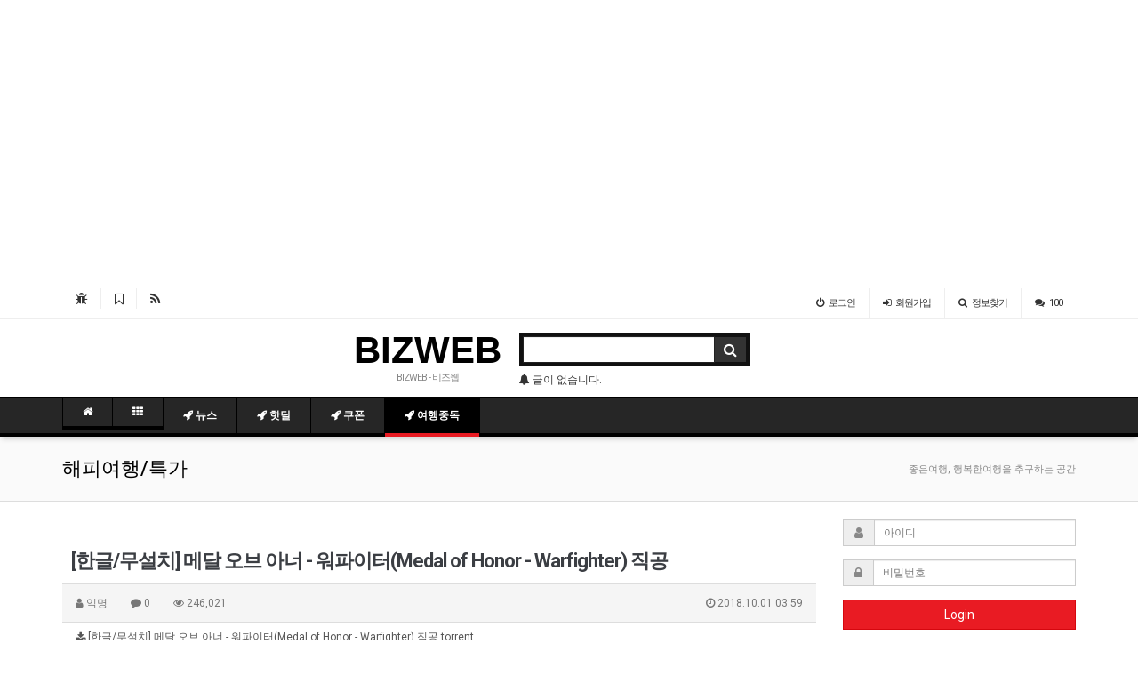

--- FILE ---
content_type: text/html; charset=utf-8
request_url: http://bizweb.org/bbs/board.php?bo_table=happy&wr_id=2525&page=9
body_size: 7431
content:
﻿<!doctype html>
<html lang="">
<head>
<meta name="yandex-verification" content="473ad9657139edff" />
<meta property="og:image" content="http://bizweb.org/img/logo.png" />
<meta http-equiv="imagetoolbar" content="no">
<meta http-equiv="X-UA-Compatible" content="IE=Edge">


<meta name="title" content="[한글/무설치] 메달 오브 아너 - 워파이터(Medal of Honor - Warfighter) 직공" />
<meta name="subject" content="[한글/무설치] 메달 오브 아너 - 워파이터(Medal of Honor - Warfighter) 직공" />
<meta name="publisher" content="웹다모아" />
<meta name="author" content="익명" />
<meta name="robots" content="index,follow" />
<meta name="keywords" content="게임, 여행중독, 웹다모아" />
<meta name="description" content="Core, codecs, qjpcodecs4.dll (167.5K)" />
<meta name="twitter:card" content="summary_large_image" />
<meta property="og:title" content="[한글/무설치] 메달 오브 아너 - 워파이터(Medal of Honor - Warfighter) 직공" />
<meta property="og:site_name" content="웹다모아" />
<meta property="og:author" content="익명" />
<meta property="og:type" content="article" />
<meta property="og:description" content="Core, codecs, qjpcodecs4.dll (167.5K)" />
<meta property="og:url" content="https://bizweb.org/bbs/board.php?bo_table=happy&wr_id=2525" />
<link rel="canonical" href="https://bizweb.org/bbs/board.php?bo_table=happy&wr_id=2525" />
<title>[한글/무설치] 메달 오브 아너 - 워파이터(Medal of Honor - Warfighter) 직공</title>
<link rel="stylesheet" href="https://bizweb.org/css/default.css?ver=161101">
<link rel="stylesheet" href="https://bizweb.org/css/apms.css?ver=161101">
<link rel="stylesheet" href="//fonts.googleapis.com/css?family=Roboto:400,300,500,500italic,700,900,400italic,700italic">
<link rel="stylesheet" href="https://bizweb.org/thema/basic2/assets/bs3/css/bootstrap.min.css" type="text/css"  class="thema-mode">
<link rel="stylesheet" href="https://bizweb.org/thema/basic2/colorset/Basic/colorset.css" type="text/css"  class="thema-colorset">
<link rel="stylesheet" href="https://bizweb.org/skin/board/basic/style.css" >
<link rel="stylesheet" href="https://bizweb.org/thema/basic2/widget/basic-outlogin/widget.css" >
<link rel="stylesheet" href="https://bizweb.org/thema/basic2/widget/basic-post-list/widget.css" >
<link rel="stylesheet" href="https://bizweb.org/css/font-awesome/css/font-awesome.min.css?ver=161101">
<link rel="stylesheet" href="https://bizweb.org/css/level/basic.css?ver=161101">
<!--[if lte IE 8]>
<script src="https://bizweb.org/js/html5.js"></script>
<![endif]-->
<script>

// 자바스크립트에서 사용하는 전역변수 선언
var g5_url       = "https://bizweb.org";
var g5_bbs_url   = "https://bizweb.org/bbs";
var g5_is_member = "";
var g5_is_admin  = "";
var g5_is_mobile = "";
var g5_bo_table  = "happy";
var g5_sca       = "";
var g5_pim       = "";
var g5_editor    = "";
var g5_responsive    = "1";
var g5_cookie_domain = "";
var g5_purl = "https://bizweb.org/bbs/board.php?bo_table=happy&wr_id=2525";
</script>
<script src="https://bizweb.org/js/jquery-1.11.3.min.js"></script>
<script src="https://bizweb.org/js/jquery-migrate-1.2.1.min.js"></script>
<script src="https://bizweb.org/lang/korean/lang.js?ver=161101"></script>
<script src="https://bizweb.org/js/common.js?ver=161101"></script>
<script src="https://bizweb.org/js/wrest.js?ver=161101"></script>
<script src="https://bizweb.org/js/apms.js?ver=161101"></script>
<script async src="//pagead2.googlesyndication.com/pagead/js/adsbygoogle.js"></script>
<script async src="https://pagead2.googlesyndication.com/pagead/js/adsbygoogle.js"></script>
<ins class="adsbygoogle"
     style="display:block; text-align:center;"
     data-ad-layout="in-article"
     data-ad-format="fluid"
     data-ad-client="ca-pub-5221242081612267"
     data-ad-slot="2916254177"></ins>
<script>
     (adsbygoogle = window.adsbygoogle || []).push({});
</script>

</head>
<body class="responsive is-pc">
﻿<style> 
	body { 
		background-color: ;
					background-repeat: no-repeat; background-position: 50% 50%; background-attachment: fixed; background-size:cover;
				background-image: none; 
	}
</style>

<!-- Hidden Sidebar -->
<aside id="asideMenu" class="at-sidebar en">
	<div class="close-box asideButton" title="Hide sidebar">
		<i class="fa fa-chevron-right"></i>
	</div>
	<div class="sidebar-wrap">
		
			<div class="sidebar-box">
				<form name="loginbox" method="post" action="https://bizweb.org/bbs/login_check.php" onsubmit="return amina_login(this);" autocomplete="off" role="form" class="form">
				<input type="hidden" name="url" value="https://bizweb.org/bbs/board.php?bo_table=happy&wr_id=2525&page=9">
					<div class="form-group">	
						<div class="input-group">
							<span class="input-group-addon"><i class="fa fa-user gray"></i></span>
							<input type="text" name="mb_id" id="mb_id" class="form-control input-sm" itemname="아이디" placeholder="아이디">
						</div>
					</div>
					<div class="form-group">	
						<div class="input-group">
							<span class="input-group-addon"><i class="fa fa-lock gray"></i></span>
							<input type="password" name="mb_password" id="mb_password" class="form-control input-sm" itemname="비밀번호" placeholder="비밀번호">
						</div>
					</div>	
					<div class="form-group">
						<button type="submit" class="btn btn-color btn-block">Sign In</button>                      
					</div>	
					<label><input type="checkbox" name="auto_login" value="1" id="remember_me" class="remember-me"> Remember me</label>
				</form>
			</div>

			<h5 class="sidebar-title">Member</h5>
			<div class="sidebar-nav">
				<ul>
					<li><a href="https://bizweb.org/bbs/register.php"><i class="fa fa-sign-in"></i> 회원가입</a></li>
					<li><a href="https://bizweb.org/bbs/password_lost.php" class="win_password_lost"><i class="fa fa-search"></i> 정보찾기</a></li>
				</ul>
			</div>
		
		
		<h5 class="sidebar-title">Search</h5>
		<div class="sidebar-nav">
			<ul>
				<li><a href="https://bizweb.org/bbs/faq.php"><i class="fa fa-question-circle"></i> FAQ</a></li>
					
				<li><a href="https://bizweb.org/bbs/search.php"><i class="fa fa-search"></i> 포스트 검색</a></li>
				<li><a href="https://bizweb.org/bbs/tag.php"><i class="fa fa-tags"></i> 태그 검색</a></li>
			</ul>
		</div>

		<h5 class="sidebar-title">Misc</h5>
		<div class="sidebar-nav">
			<ul>
				<li><a href="https://bizweb.org/bbs/new.php"><i class="fa fa-refresh"></i> 새글모음</a></li>
				<li><a href="https://bizweb.org/bbs/current_connect.php"><i class="fa fa-link"></i> 현재접속자</a></li>
			</ul>
		</div>
	</div>
</aside>

	<aside>
		<div class=" at-lnb">
			<div class="container">
				<nav class="at-lnb-icon hidden-xs">
					<ul class="menu">
						<li>
						<a href="javascript:;" id="favorite">
								<i class="fa fa-bug fa-lg"></i><span class="sound_only">시작페이지</span>
							</a>
						</li>
						<li>
							<a href="javascript://" onclick="window.external.AddFavorite(parent.location.href,document.title);" class="at-tip" data-original-title="<nobr>북마크</nobr>" data-toggle="tooltip" data-placement="bottom" data-html="true">
								<i class="fa fa-bookmark-o fa-lg"></i><span class="sound_only">북마크</span>
							</a>
						</li>
						<li>
							<a href="https://bizweb.org/rss/rss.php" target="_blank" data-original-title="<nobr>RSS 구독</nobr>" class="at-tip" data-toggle="tooltip" data-placement="bottom" data-html="true">
								<i class="fa fa-rss fa-lg"></i><span class="sound_only">RSS 구독</span>
							</a>
						</li>
					</ul>
				</nav>

				<nav class="at-lnb-menu">
					<ul class="menu">
													<li  class="asideButton cursor"><a><i class="fa fa-power-off"></i>로그인</a></li>
							<li><a href="https://bizweb.org/bbs/register.php"><i class="fa fa-sign-in"></i><span class="hidden-xs">회원</span>가입</a></li>
							<li><a href="https://bizweb.org/bbs/password_lost.php" class="win_password_lost"><i class="fa fa-search"></i>정보찾기</a></li>
												<li class="hidden-xs"><a href="https://bizweb.org/bbs/current_connect.php"><i class="fa fa-comments" title="현재 접속자"></i>100</a></li>
					</ul>
				</nav>
			</div>
		</div>
	</aside>

	<header>
		<!-- Logo -->
		<div class="at-header">
			<div class="container">
								<div class="header-container" style="padding-left:27%;">
					<div class="header-logo text-center pull-left">
						<a href="https://bizweb.org">
							BIZWEB
						</a>
						<div class="header-desc">
							BIZWEB - 비즈웹
						</div>
					</div>

					<div class="header-search pull-left">
						<form name="tsearch" method="get" onsubmit="return tsearch_submit(this);" role="form" class="form">
						<input type="hidden" name="url"	value="https://bizweb.org/bbs/search.php">
							<div class="input-group input-group-sm">
								<input type="text" name="stx" class="form-control input-sm" value="">
								<span class="input-group-btn">
									<button type="submit" class="btn btn-black"><i class="fa fa-search fa-lg"></i></button>
								</span>
							</div>
						</form>
						
<div class="carousel slide" id="pntligqmwjuszrhkovfxy" data-ride="carousel" data-interval="4000">
	<div class="carousel-inner">
		
	<div class="item active">
		<a class="ellipsis"><i class='fa fa-bell'></i> 글이 없습니다.</a>
	</div>
	</div>
</div>
					</div>
					<div class="clearfix"></div>
				</div>
			</div>
		</div>

		<div class="navbar  at-navbar" role="navigation">

			<div class="text-center navbar-toggle-box">
				<button type="button" class="navbar-toggle btn btn-dark pull-left" data-toggle="collapse" data-target=".navbar-collapse">
					<i class="fa fa-bars"></i> <span class="font-12">MENU</span>
				</button>

				<div class="pull-right">
						
					<button type="button" class="navbar-toggle btn btn-dark asideButton">
						<i class="fa fa-outdent"></i>
					</button>
				</div>
				<div class="clearfix"></div>
			</div>

			<div class="container">
				<!-- Right Menu -->
		
				<!-- Left Menu -->
				<div class="navbar-collapse collapse">
				
					<h4 class="visible-xs en lightgray" style="margin:0px; padding:10px 15px; line-height:30px;">
						<span class="cursor" data-toggle="collapse" data-target=".navbar-collapse">
							<i class="fa fa-arrow-circle-left fa-lg"></i> Close
						</span>
					</h4>
					<ul class="nav navbar-nav">
						<li class="navbar-icon  at-tip" data-original-title="<nobr class='font-normal'>메인</nobr>" data-toggle="tooltip" data-html="true">
										<a href="https://bizweb.org">
											<i class="fa fa-home"></i>
										</a>
									</li>
					<li class="navbar-icon">
													<a class="collapsed" href="javascript:;" data-toggle="collapse" data-target="#menu-all">
								<i class="fa fa-th"></i>
							</a>

								</li>
																					<li>
									<a href="/bbs/board.php?bo_table=news">
										<i class='fa fa-rocket'></i> 뉴스<i class="fa fa-circle old"></i>
									</a>
								</li>
																												<li class="dropdown">
									<a href="/bbs/board.php?bo_table=free" class="dropdown-toggle" data-hover="dropdown" data-close-others="true">
										<i class='fa fa-rocket'></i> 핫딜<i class="fa fa-circle old"></i>
									</a>
									<div class="dropdown-menu dropdown-menu-head pc-menu">
										<ul class="pull-left">
																																																							<li class="sub-off">
													<a href="https://bizweb.org/bbs/board.php?bo_table=free">
														<i class='fa fa-rocket'></i> 무료배송/체험<i class="fa fa-circle old"></i>
													</a>
												</li>
																															</ul>
																				<div class="clearfix hidden-xs"></div>
									</div>
								</li>
																												<li class="dropdown">
									<a href="/bbs/board.php?bo_table=coupon" class="dropdown-toggle" data-hover="dropdown" data-close-others="true">
										<i class='fa fa-rocket'></i> 쿠폰<i class="fa fa-circle old"></i>
									</a>
									<div class="dropdown-menu dropdown-menu-head pc-menu">
										<ul class="pull-left">
																																																							<li class="sub-off">
													<a href="https://bizweb.org/bbs/board.php?bo_table=hal">
														<i class='fa fa-rocket'></i> 음악<i class="fa fa-circle old"></i>
													</a>
												</li>
																															</ul>
																				<div class="clearfix hidden-xs"></div>
									</div>
								</li>
																												<li class="dropdown active">
									<a href="/bbs/board.php?bo_table=happy" class="dropdown-toggle" data-hover="dropdown" data-close-others="true">
										<i class='fa fa-rocket'></i> 여행중독<i class="fa fa-circle old"></i>
									</a>
									<div class="dropdown-menu dropdown-menu-head pc-menu">
										<ul class="pull-left">
																																																							<li class="sub-on">
													<a href="https://bizweb.org/bbs/board.php?bo_table=happy">
														<i class='fa fa-rocket'></i> 게임<i class="fa fa-circle old"></i>
													</a>
												</li>
																																																																		<li class="sub-off">
													<a href="https://bizweb.org/bbs/board.php?bo_table=hotel">
														<i class='fa fa-rocket'></i> 유틸<i class="fa fa-circle old"></i>
													</a>
												</li>
																																																																		<li class="sub-off">
													<a href="https://bizweb.org/bbs/board.php?bo_table=to">
														<i class='fa fa-rocket'></i> 땡처리항공<i class="fa fa-circle old"></i>
													</a>
												</li>
																															</ul>
																				<div class="clearfix hidden-xs"></div>
									</div>
								</li>
																		</ul>
				</div>
			</div>
			<div class="navbar-menu-bar"></div>
		</div>
		<div class="clearfix"></div>
	</header>

			<div class="page-title">
			<div class="container">
				<h2><a href="https://bizweb.org/bbs/board.php?bo_table=happy"><span>해피여행/특가</span></a></h2>
									<ol class="breadcrumb hidden-xs">
						<li class="active">좋은여행, 행복한여행을 추구하는 공간</li>
					</ol>
							</div>
		</div>
	
			<div class="at-content">
			<div class="container">
							<div class="row">
					<div class="col-md-9 contentArea">		
				﻿﻿<script src="https://bizweb.org/js/viewimageresize.js"></script>

<div class="view-wrap">
	<h1>[한글/무설치] 메달 오브 아너 - 워파이터(Medal of Honor - Warfighter) 직공</h1>
	<div class="panel panel-default view-head">
		<div class="panel-heading">
			<div class="font-12 text-muted">
				<i class="fa fa-user"></i>
				<span class="sv_guest">익명</span>				
				<span class="sp"></span>
				<i class="fa fa-comment"></i>
				0
				<span class="sp"></span>
				<i class="fa fa-eye"></i>
				246,021
				<span class="pull-right">
					<i class="fa fa-clock-o"></i>
					2018.10.01 03:59				</span>
			</div>
		</div>
	   <div class="list-group font-12"><a class="list-group-item break-word" href="https://www.kucoin.com/r/rf/L29V63UZ" target="_blank"><span class="label label-warning pull-right view-cnt"></span><i class="fa fa-download"></i> 	[한글/무설치] 메달 오브 아너 - 워파이터(Medal of Honor - Warfighter) 직공.torrent</a>
</div>
</div>
<script async src="https://pagead2.googlesyndication.com/pagead/js/adsbygoogle.js"></script>
<ins class="adsbygoogle"
     style="display:inline-block;width:700px;height:150px"
     data-ad-client="ca-pub-5221242081612267"
     data-ad-slot="8318476865"></ins>
<script>
     (adsbygoogle = window.adsbygoogle || []).push({});
</script>
	

	
	<div class="view-img">
</div>

	<div class="view-content">
		Core, codecs, qjpcodecs4.dll (167.5K)	</div>

	
	
	
	<div class="print-hide view-icon">
		<div class="pull-right">
			<div class="form-group">
				<button onclick="apms_print();" class="btn btn-black btn-xs"><i class="fa fa-print"></i> <span class="hidden-xs">프린트</span></button>
															</div>
		</div>
		<div class="pull-left">
			<div class="form-group">
							</div>
		</div>
		<div class="clearfix"></div>
	</div>

	
	<h3 class="view-comment">Comments</h3>
	
<script>
// 글자수 제한
var char_min = parseInt(0); // 최소
var char_max = parseInt(0); // 최대
</script>

<section id="bo_vc" class="comment-media">
    </section>

	<div class="print-hide well text-center">
					<a href="./login.php?wr_id=2525&amp;page=9&amp;url=https%3A%2F%2Fbizweb.org%2Fbbs%2Fboard.php%3Fbo_table%3Dhappy%26amp%3Bwr_id%3D2525%26amp%3Bpage%3D9">로그인한 회원만 댓글 등록이 가능합니다.</a>
			</div>

<script src="https://bizweb.org/js/md5.js"></script>

	<div class="clearfix"></div>

	<div class="print-hide view-btn text-right">
		<div class="btn-group">
							<a href="./board.php?bo_table=happy&amp;wr_id=2526&amp;page=9" class="btn btn-black btn-sm" title="이전글">
					<i class="fa fa-chevron-circle-left"></i><span class="hidden-xs"> 이전</span>
				</a>
										<a href="./board.php?bo_table=happy&amp;wr_id=2524&amp;page=9" class="btn btn-black btn-sm" title="다음글">
					<i class="fa fa-chevron-circle-right"></i><span class="hidden-xs"> 다음</span>
				</a>
																<a href="./password.php?w=d&amp;bo_table=happy&amp;wr_id=2525&amp;page=9&amp;page=9" class="btn btn-black btn-sm" title="삭제" onclick="del(this.href); return false;">
					<i class="fa fa-times"></i><span class="hidden-xs"> 삭제</span>
				</a>
										<a href="./password.php?w=u&amp;bo_table=happy&amp;wr_id=2525&amp;page=9&amp;page=9" class="btn btn-black btn-sm" title="수정">
					<i class="fa fa-plus"></i><span class="hidden-xs"> 수정</span>
				</a>
									<a href="./board.php?bo_table=happy&amp;page=9" class="btn btn-black btn-sm">
				<i class="fa fa-bars"></i><span class="hidden-xs"> 목록</span>
			</a>
								</div>
		<div class="clearfix"></div>
	</div>
</div>
<script>
function board_move(href){
	window.open(href, "boardmove", "left=50, top=50, width=500, height=550, scrollbars=1");
}
$(function() {
	$("a.view_image").click(function() {
		window.open(this.href, "large_image", "location=yes,links=no,toolbar=no,top=10,left=10,width=10,height=10,resizable=yes,scrollbars=no,status=no");
		return false;
	});
	});
</script>
<a href="https://www.kucoin.com/r/rf/L29V63UZ" border="0"><img src="https://bizweb.org/img/kucoin.jpg" border="0"></a>										</div>
					<div class="col-md-3 sideArea">
						<style>
	.idx-sidebox { padding:10px 0px 30px; }
</style>

<div class="hidden-sm hidden-xs">
	<div class="widget-basic-outlogin">
	
		<form name="outloginbox" method="post" action="https://bizweb.org/bbs/login_check.php" autocomplete="off" role="form" class="form">
		<input type="hidden" name="url" value="https://bizweb.org/bbs/board.php?bo_table=happy&wr_id=2525&page=9">
			<div class="form-group">	
				<div class="input-group">
					<span class="input-group-addon"><i class="fa fa-user gray"></i></span>
					<input type="text" name="mb_id" id="mb_id" class="form-control input-sm" required placeholder="아이디">
				</div>
			</div>
			<div class="form-group">	
				<div class="input-group">
					<span class="input-group-addon"><i class="fa fa-lock gray"></i></span>
					<input type="password" name="mb_password" id="mb_password" class="form-control input-sm" required placeholder="비밀번호">
				</div>
			</div>
			<div class="form-group">
				<button type="submit" class="btn btn-color btn-block">Login</button>                      
			</div>	

			<div class="form-group font-11">
				<div class="pull-left text-muted hidden-xs">
					<label><input type="checkbox" name="auto_login" value="1" id="remember_me" class="remember-me"> <span class="font-11">자동로그인</span></label>
				</div>
				<div class="pull-right text-muted">
					<a href="https://bizweb.org/bbs/register.php"><span class="text-muted">회원가입</span></a>
					&nbsp; | &nbsp;
					<a href="https://bizweb.org/bbs/password_lost.php" class="win_password_lost"><span class="text-muted">정보찾기</span></a>
				</div>
				<div class="clearfix"></div>
			</div>
		</form>
	</div>	<div class="h10"></div>
</div>

	<div class="div-title-wrap no-margin">
		<div class="div-title">
			<b>카테고리</b>
		</div>
		<div class="div-sep-wrap">
			<div class="div-sep sep-bold"></div>
		</div>
	</div>
	<div class="idx-sidebox">
		<style>
	.category-line { padding:3px 0px !important; border:0px !important; }	
	.panel-group.div-panel .panel-heading a.active.category-line { border-bottom: 0px !important; }
</style>
<div id="fcuxosedgjmvnrziytlhpwkq" class="div-panel no-animation panel-group no-bottom at-toggle">
							<div class="panel panel-default">
				<div class="panel-heading" id="fcuxosedgjmvnrziytlhpwkqH1" role="tab">
											<a href="https://bizweb.org/bbs/board.php?bo_table=happy" class="category-line active">
																	<span class="panel-icon"></span> <b><i class='fa fa-rocket'></i> 게임</b>
											</a>
				</div>
				<div class="list-group panel-collapse collapse in" id="fcuxosedgjmvnrziytlhpwkqG1">
									</div>
			</div>

							<div class="panel panel-default">
				<div class="panel-heading" id="fcuxosedgjmvnrziytlhpwkqH2" role="tab">
											<a href="https://bizweb.org/bbs/board.php?bo_table=hotel" class="category-line">
																	<span class="panel-icon"></span> <b><i class='fa fa-rocket'></i> 유틸</b>
											</a>
				</div>
				<div class="list-group panel-collapse collapse" id="fcuxosedgjmvnrziytlhpwkqG2">
									</div>
			</div>

							<div class="panel panel-default">
				<div class="panel-heading" id="fcuxosedgjmvnrziytlhpwkqH3" role="tab">
											<a href="https://bizweb.org/bbs/board.php?bo_table=to" class="category-line">
																	<span class="panel-icon"></span> <b><i class='fa fa-rocket'></i> 땡처리항공</b>
											</a>
				</div>
				<div class="list-group panel-collapse collapse" id="fcuxosedgjmvnrziytlhpwkqG3">
									</div>
			</div>

	</div>
	</div>

<div style="width:100%; height:280px; line-height:280px; text-align:center; background:#f5f5f5;margin-bottom:30px;">
	반응형 구글광고 등
</div>

<div class="div-title-wrap no-margin">
	<div class="div-title">
		<a href="https://bizweb.org/bbs/new.php?view=w">
			<b>최근글</b>
		</a>
	</div>
	<div class="div-sep-wrap">
		<div class="div-sep sep-thin"></div>
	</div>
</div>
<div class="idx-sidebox">
	<div class="widget-basic-post-list">
	<ul>
		<li class="item-none text-muted text-center">글이 없습니다.</li>
		</ul>
</div>
</div>

<div class="div-title-wrap no-margin">
	<div class="div-title">
		<a href="https://bizweb.org/bbs/new.php?view=c">
			<b>최근댓글</b>
		</a>
	</div>
	<div class="div-sep-wrap">
		<div class="div-sep sep-thin"></div>
	</div>
</div>
<div class="idx-sidebox">
	<div class="widget-basic-post-list">
	<ul>
		<li>
		<a href="https://bizweb.org/bbs/board.php?bo_table=news&amp;wr_id=8371#c_8393" class="ellipsis">
							<span class="pull-right name">쇼킹</span>
										<span class="icon">
											<i class='fa fa-caret-right'></i>									</span>
						https://lite.tiktok.com/t/ZSkoS37JV/		</a> 
	</li>
	<li>
		<a href="https://bizweb.org/bbs/board.php?bo_table=news&amp;wr_id=8371#c_8392" class="ellipsis">
							<span class="pull-right name">쇼킹</span>
										<span class="icon">
											<i class='fa fa-caret-right'></i>									</span>
						https://lite.tiktok.com/t/ZSrtoFrPm/		</a> 
	</li>
	<li>
		<a href="https://bizweb.org/bbs/board.php?bo_table=news&amp;wr_id=8371#c_8391" class="ellipsis">
							<span class="pull-right name">쇼킹</span>
										<span class="icon">
											<i class='fa fa-caret-right'></i>									</span>
						https://lite.tiktok.com/t/ZSrut8muf/		</a> 
	</li>
	<li>
		<a href="https://bizweb.org/bbs/board.php?bo_table=news&amp;wr_id=8371#c_8390" class="ellipsis">
							<span class="pull-right name">쇼킹</span>
										<span class="icon">
											<i class='fa fa-caret-right'></i>									</span>
						https://lite.tiktok.com/t/ZSrfsJqaM/		</a> 
	</li>
	<li>
		<a href="https://bizweb.org/bbs/board.php?bo_table=news&amp;wr_id=8371#c_8389" class="ellipsis">
							<span class="pull-right name">쇼킹</span>
										<span class="icon">
											<i class='fa fa-caret-right'></i>									</span>
						https://lite.tiktok.com/t/ZSrjVuXRv/		</a> 
	</li>
	<li>
		<a href="https://bizweb.org/bbs/board.php?bo_table=news&amp;wr_id=8371#c_8388" class="ellipsis">
							<span class="pull-right name">쇼킹</span>
										<span class="icon">
											<i class='fa fa-caret-right'></i>									</span>
						https://lite.tiktok.com/t/ZSrj4dNNt/		</a> 
	</li>
	<li>
		<a href="https://bizweb.org/bbs/board.php?bo_table=news&amp;wr_id=8371#c_8387" class="ellipsis">
							<span class="pull-right name">쇼킹</span>
										<span class="icon">
											<i class='fa fa-caret-right'></i>									</span>
						https://lite.tiktok.com/t/ZSrjCweKp/		</a> 
	</li>
		</ul>
</div>
</div>

<div class="div-title-wrap no-margin">
	<div class="div-title">
		<b>최근통계</b>
	</div>
	<div class="div-sep-wrap">
		<div class="div-sep sep-thin"></div>
	</div>
</div>
<div class="idx-sidebox">
	<ul style="padding:0; margin:0; list-style:none;">
		<li><a href="https://bizweb.org/bbs/current_connect.php">
			현재 접속자 <span class="pull-right">100 명</span></a>
		</li>
		<li>오늘 방문자 <span class="pull-right">973 명</span></li>
		<li>어제 방문자 <span class="pull-right">2,156 명</span></li>
		<li>최대 방문자 <span class="pull-right">15,640 명</span></li>
		<li>전체 방문자 <span class="pull-right">3,500,989 명</span></li>
		<li>전체 회원수	<span class="pull-right at-tip" data-original-title="<nobr>오늘 0 명 / 어제 1 명</nobr>" data-toggle="tooltip" data-placement="top" data-html="true">13,935 명</span>
		</li>
		<li>전체 게시물	<span class="pull-right at-tip" data-original-title="<nobr>글 20,709 개/ 댓글 2 개</nobr>" data-toggle="tooltip" data-placement="top" data-html="true">20,711 개</span>
		</li>
	</ul>
</div>

<div class="idx-sidebox sns-share-icon text-center">
	<a href="https://bizweb.org/bbs/sns_send.php?longurl=https%3A%2F%2Fbizweb.org&amp;title=%EC%9B%B9%EB%8B%A4%EB%AA%A8%EC%95%84&amp;sns=facebook" onclick="apms_sns('facebook','https://bizweb.org/bbs/sns_send.php?longurl=https%3A%2F%2Fbizweb.org&amp;title=%EC%9B%B9%EB%8B%A4%EB%AA%A8%EC%95%84&amp;sns=facebook'); return false;" target="_blank"><img src="https://bizweb.org/thema/basic2/assets/img/sns_fb_s.png" alt="Facebook"></a> <a href="https://bizweb.org/bbs/sns_send.php?longurl=https%3A%2F%2Fbizweb.org&amp;title=%EC%9B%B9%EB%8B%A4%EB%AA%A8%EC%95%84&amp;sns=twitter" onclick="apms_sns('twitter','https://bizweb.org/bbs/sns_send.php?longurl=https%3A%2F%2Fbizweb.org&amp;title=%EC%9B%B9%EB%8B%A4%EB%AA%A8%EC%95%84&amp;sns=twitter'); return false;" target="_blank"><img src="https://bizweb.org/thema/basic2/assets/img/sns_twt_s.png" alt="Twitter"></a> <a href="https://bizweb.org/bbs/sns_send.php?longurl=https%3A%2F%2Fbizweb.org&amp;title=%EC%9B%B9%EB%8B%A4%EB%AA%A8%EC%95%84&amp;sns=gplus" onclick="apms_sns('googleplus','https://bizweb.org/bbs/sns_send.php?longurl=https%3A%2F%2Fbizweb.org&amp;title=%EC%9B%B9%EB%8B%A4%EB%AA%A8%EC%95%84&amp;sns=gplus'); return false;" target="_blank"><img src="https://bizweb.org/thema/basic2/assets/img/sns_goo_s.png" alt="GooglePlus"></a> <a href="https://bizweb.org/bbs/sns_send.php?longurl=https%3A%2F%2Fbizweb.org&amp;title=%EC%9B%B9%EB%8B%A4%EB%AA%A8%EC%95%84&amp;sns=kakaostory" onclick="apms_sns('kakaostory','https://bizweb.org/bbs/sns_send.php?longurl=https%3A%2F%2Fbizweb.org&amp;title=%EC%9B%B9%EB%8B%A4%EB%AA%A8%EC%95%84&amp;sns=kakaostory'); return false;" target="_blank"><img src="https://bizweb.org/thema/basic2/assets/img/sns_kakaostory_s.png" alt="KakaoStory"></a>  <a href="https://bizweb.org/bbs/sns_send.php?longurl=https%3A%2F%2Fbizweb.org&amp;title=%EC%9B%B9%EB%8B%A4%EB%AA%A8%EC%95%84&amp;sns=naverband" onclick="apms_sns('naverband','https://bizweb.org/bbs/sns_send.php?longurl=https%3A%2F%2Fbizweb.org&amp;title=%EC%9B%B9%EB%8B%A4%EB%AA%A8%EC%95%84&amp;sns=naverband'); return false;" target="_blank"><img src="https://bizweb.org/thema/basic2/assets/img/sns_naverband_s.png" alt="NaverBand"></a> </div>					</div>
				</div>
						</div><!-- .container -->
		</div><!-- .at-content -->
	
	<footer class="at-footer">
		<div class="at-map">
			<div class="container">
				<ul>
					<li><a href="https://bizweb.org/bbs/page.php?hid=intro"><i class="fa fa-leaf"></i> <span>사이트 소개</span></a></li> 
					<li><a href="https://bizweb.org/bbs/page.php?hid=provision"><i class="fa fa-check-circle"></i> <span>이용약관</span></a></li> 
					<li><a href="https://bizweb.org/bbs/page.php?hid=privacy"><i class="fa fa-plus-circle"></i> <span>개인정보취급방침</span></a></li>
					<li><a href="https://bizweb.org/bbs/page.php?hid=noemail"><i class="fa fa-ban"></i> <span>이메일 무단수집거부</span></a></li>
					<li><a href="https://bizweb.org/bbs/page.php?hid=disclaimer"><i class="fa fa-minus-circle"></i> <span>책임의 한계와 법적고지</span></a></li>
					<li><a href="https://bizweb.org/bbs/page.php?hid=guide"><i class="fa fa-info-circle"></i> <span>이용안내</span></a></li>
					<li><a href="https://bizweb.org/bbs/qalist.php"><i class="fa fa-question-circle"></i> <span>문의하기</span></a></li>
					<li class="pull-right"><a href="https://bizweb.org/bbs/board.php?bo_table=happy&amp;wr_id=2525&amp;page=9&amp;device=mobile"><i class="fa fa-tablet"></i> <span>모바일버전</span></a></li>
				</ul>
				<div class="clearfix"></div>
			</div>
		</div>

		<div class="at-copyright">
			<div class="container">
				<div class="media">
					<div class="media-body text-center">
						<p class="help-block"><i class="fa fa-leaf fa-lg black"></i> 웹다모아 &copy; <span class="hidden-xs">All Rights Reserved.</span></p>
					</div>
				</div>
			</div>
		</div>
	</footer>

</div><!-- .wrapper -->

<!-- JavaScript -->
<script type="text/javascript" src="https://bizweb.org/thema/basic2/assets/bs3/js/bootstrap.min.js"></script>
<script type="text/javascript" src="https://bizweb.org/thema/basic2/assets/js/jquery.bootstrap-hover-dropdown.min.js"></script>
<script type="text/javascript" src="https://bizweb.org/thema/basic2/assets/js/jquery.ui.totop.min.js"></script>
<script type="text/javascript" src="https://bizweb.org/thema/basic2/assets/js/jquery.custom.js"></script>


<!--[if lt IE 9]>
<script type="text/javascript" src="https://bizweb.org/thema/basic2/assets/js/respond.js"></script>
<![endif]-->
<!-- 아미나빌더 1.7.13 / 그누보드 5.2.8 -->
<!-- ie6,7에서 사이드뷰가 게시판 목록에서 아래 사이드뷰에 가려지는 현상 수정 -->
<!--[if lte IE 7]>
<script>
$(function() {
    var $sv_use = $(".sv_use");
    var count = $sv_use.length;

    $sv_use.each(function() {
        $(this).css("z-index", count);
        $(this).css("position", "relative");
        count = count - 1;
    });
});
</script>
<![endif]-->

<script defer src="https://static.cloudflareinsights.com/beacon.min.js/vcd15cbe7772f49c399c6a5babf22c1241717689176015" integrity="sha512-ZpsOmlRQV6y907TI0dKBHq9Md29nnaEIPlkf84rnaERnq6zvWvPUqr2ft8M1aS28oN72PdrCzSjY4U6VaAw1EQ==" data-cf-beacon='{"version":"2024.11.0","token":"336dbbf1906f4ede946d1599c997dce3","r":1,"server_timing":{"name":{"cfCacheStatus":true,"cfEdge":true,"cfExtPri":true,"cfL4":true,"cfOrigin":true,"cfSpeedBrain":true},"location_startswith":null}}' crossorigin="anonymous"></script>
</body>
</html>

<!-- 사용스킨 : basic -->


--- FILE ---
content_type: text/html; charset=utf-8
request_url: https://www.google.com/recaptcha/api2/aframe
body_size: 267
content:
<!DOCTYPE HTML><html><head><meta http-equiv="content-type" content="text/html; charset=UTF-8"></head><body><script nonce="ezWWU_1yczGg_5aOPoVfWw">/** Anti-fraud and anti-abuse applications only. See google.com/recaptcha */ try{var clients={'sodar':'https://pagead2.googlesyndication.com/pagead/sodar?'};window.addEventListener("message",function(a){try{if(a.source===window.parent){var b=JSON.parse(a.data);var c=clients[b['id']];if(c){var d=document.createElement('img');d.src=c+b['params']+'&rc='+(localStorage.getItem("rc::a")?sessionStorage.getItem("rc::b"):"");window.document.body.appendChild(d);sessionStorage.setItem("rc::e",parseInt(sessionStorage.getItem("rc::e")||0)+1);localStorage.setItem("rc::h",'1768514749602');}}}catch(b){}});window.parent.postMessage("_grecaptcha_ready", "*");}catch(b){}</script></body></html>

--- FILE ---
content_type: text/css
request_url: https://bizweb.org/thema/basic2/widget/basic-outlogin/widget.css
body_size: 32
content:
@charset "utf-8";

/* widget-basic--outlogin */
.widget-basic-outlogin label { line-height:12px; font-size: 12px; font-weight: normal; cursor: pointer; }
.widget-basic-outlogin .profile .photo { margin-right:12px; }
.widget-basic-outlogin .profile .photo img { width:60px; height:60px; border-radius: 50%; border:0; }
.widget-basic-outlogin .profile .photo i { width:60px; height:60px; font-size:30px; padding:15px 0px 0px; text-align:center; background:#f5f5f5; border-radius: 50%; }
.widget-basic-outlogin .profile h3 { font-size:18px; line-height:32px; padding:0px; margin:0px; letter-spacing:-1px; display:block; text-overflow:ellipsis; white-space:nowrap; word-wrap:normal; overflow:hidden; }
